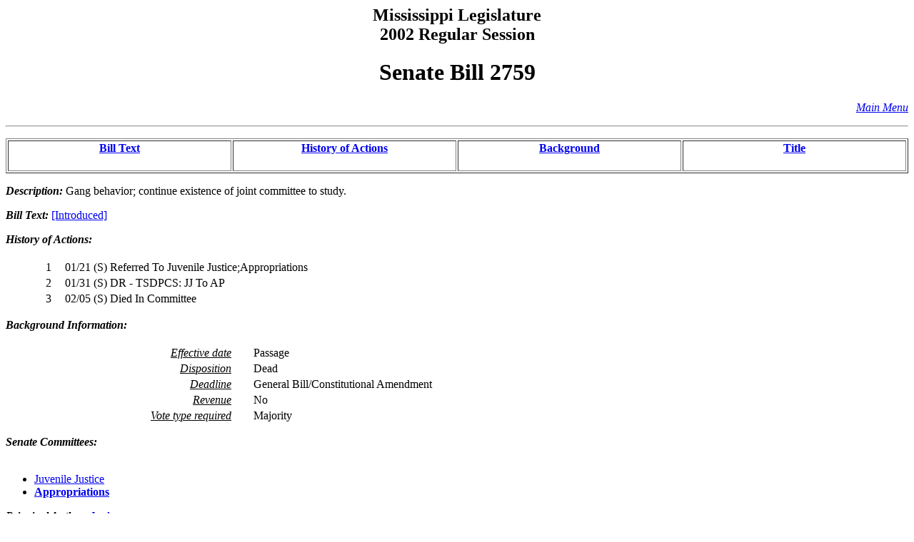

--- FILE ---
content_type: text/html
request_url: https://billstatus.ls.state.ms.us/2002/pdf/history/SB/SB2759.htm
body_size: 3070
content:
<HTML><HEAD><TITLE>SB2759 - History of Actions/Background</TITLE></HEAD>
<BODY BGCOLOR="#FFFFFF">
<P><H2 ALIGN="CENTER">Mississippi Legislature<BR>2002 Regular Session</H2></P>
<H1 ALIGN="CENTER">Senate Bill 2759</H1>
<p align="right"><A HREF="../../mainmenu.htm"><i>Main Menu</i></A><hr></P>
<TABLE WIDTH="100%" BORDER=1 ALIGN="CENTER"><TR><TD ALIGN="CENTER" VALIGN="BOTTOM" WIDTH="25%"><H4><A HREF="#text">Bill Text</A></H4></TD><TD ALIGN="CENTER" VALIGN="BOTTOM" WIDTH="25%"><H4><A HREF="#history">History of Actions</A></H4></TD><TD ALIGN="CENTER" VALIGN="BOTTOM" WIDTH="25%"><H4><A HREF="#background">Background</A></H4></TD><TD ALIGN="CENTER" VALIGN="BOTTOM" WIDTH="25%"><H4><A HREF="#title">Title</A></H4></TD></TR></TABLE>
<P><STRONG><EM>Description:</EM></STRONG>  Gang behavior; continue existence of joint committee to study.</P>
<P><A NAME="text"></A><STRONG><EM>Bill Text: </EM></STRONG><A HREF="../../../../documents/2002/pdf/SB/2700-2799/SB2759IN.pdf">[Introduced]</A></P>
<P><A NAME="history"></A><STRONG><EM>History of Actions:  </EM></STRONG><BR></BR>
<TABLE WIDTH="100%">
<TR><TD WIDTH="5%" ALIGN="RIGHT"> 1</TD>
<TD WIDTH="1%"></TD><TD WIDTH="94%" ALIGN="LEFT">01/21 (S) Referred To Juvenile Justice;Appropriations</TD></TR>
<TR><TD WIDTH="5%" ALIGN="RIGHT"> 2</TD>
<TD WIDTH="1%"></TD><TD WIDTH="94%" ALIGN="LEFT">01/31 (S) DR - TSDPCS: JJ To AP</TD></TR>
<TR><TD WIDTH="5%" ALIGN="RIGHT"> 3</TD>
<TD WIDTH="1%"></TD><TD WIDTH="94%" ALIGN="LEFT">02/05 (S) Died In Committee</TD></TR>
</TABLE></P>
<P><A NAME="background"></A><STRONG><EM>Background Information:</EM></STRONG><BR></BR>
<TABLE WIDTH="100%">
<TR><TD WIDTH="25%" ALIGN="RIGHT"><U><EM>Effective date</EM></U></TD><TD WIDTH="2%"></TD><TD WIDTH="73%" ALIGN="LEFT">Passage</TD></TR>
<TR><TD WIDTH="25%" ALIGN="RIGHT"><U><EM>Disposition</EM></U></TD><TD WIDTH="2%"></TD><TD WIDTH="73%" ALIGN="LEFT">Dead</TD></TR>
<TR><TD WIDTH="25%" ALIGN="RIGHT"><U><EM>Deadline</EM></U></TD><TD WIDTH="2%"></TD><TD WIDTH="73%" ALIGN="LEFT">General Bill/Constitutional Amendment</TD></TR>
<TR><TD WIDTH="25%" ALIGN="RIGHT"><U><EM>Revenue</EM></U></TD><TD WIDTH="2%"></TD><TD WIDTH="73%" ALIGN="LEFT">No</TD></TR>
<TR><TD WIDTH="25%" ALIGN="RIGHT"><U><EM>Vote type required</EM></U></TD><TD WIDTH="2%"></TD><TD WIDTH="73%" ALIGN="LEFT">Majority</TD></TR>
</TABLE></P>
<P><STRONG><EM>Senate Committees:</EM></STRONG><BR></BR><UL>
<LI><A HREF="../../Senate_cmtes/JJ.htm">Juvenile Justice</A></LI>
<LI><A HREF="../../Senate_cmtes/AP.htm"><STRONG>Appropriations</STRONG></A></LI>
</UL></P>
<P><STRONG><EM>Principal Author:  </EM></STRONG><A HREF="../../Senate_authors/Jordan.htm">Jordan</A></P>
<P><A NAME="title"></A><STRONG><EM>Title:</EM></STRONG>  AN ACT TO AMEND CHAPTER 608, GENERAL LAWS OF 2000, TO CONTINUE THE JOINT COMMITTEE ON GANG BEHAVIOR IN MISSISSIPPI; AND FOR RELATED PURPOSES.</P>
<HR>
<H4 ALIGN="CENTER">Information pertaining to this measure was last updated on 02/05/02 at 18:17.</H4>
<P>End Of Document<BR>
2002/pdf/History/SB/SB2759.htm</P></BODY></HTML>
